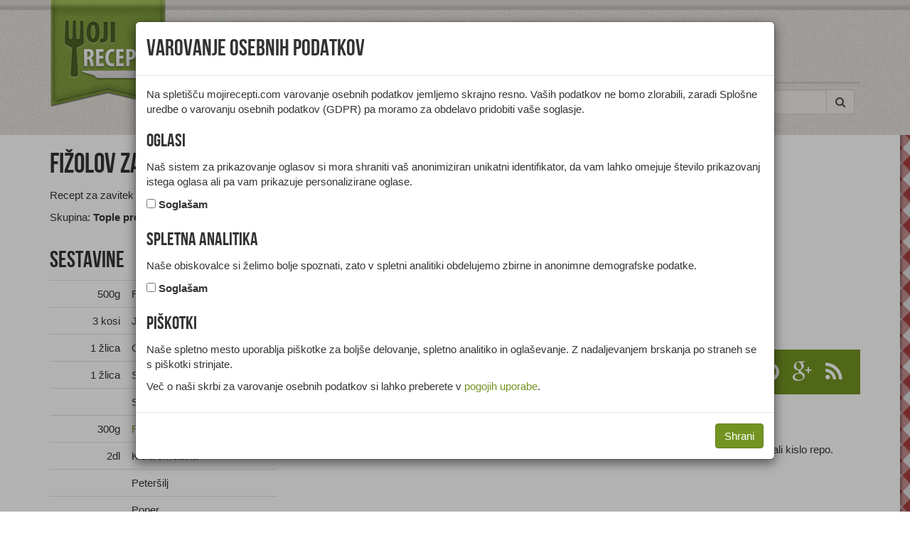

--- FILE ---
content_type: text/html; charset=UTF-8
request_url: https://www.mojirecepti.com/recept/fizolov-zavitek.html
body_size: 4671
content:
<!DOCTYPE html>
<html>
<head><meta charset="UTF-8"><title>Recept: Fižolov zavitek | Moji recepti</title><meta name="description" content="Recept za zavitek iz vlečenega testa s fižolovim nadevom."><meta name="robots" content="index,follow"><meta name="viewport" content="width=device-width, initial-scale=1.0, maximum-scale=1.0, user-scalable=no"><link type="image/x-icon" href="/favicon.ico" rel="shortcut icon"><meta name="gdpr-param" content="yes"><link type="text/css" href="/elements/styles.03.css" rel="stylesheet"><link rel="canonical" href="https://www.mojirecepti.com/recept/fizolov-zavitek.html"><link href="/rss/" rel="alternate" type="application/rss+xml" title="Moji recepti">	<script async src="https://www.googletagmanager.com/gtag/js?id=G-S3VQ2JQ6DG"></script><script>window.dataLayer = window.dataLayer || [];function gtag(){dataLayer.push(arguments);}gtag('js', new Date());gtag('config', 'G-S3VQ2JQ6DG',{'client_id':'d3b58bcb41e427b3e8ae6c1dbd52b3af','anonymize_ip':true});</script>
<script type='text/javascript'>var googletag = googletag || {};googletag.cmd = googletag.cmd || [];(function() {var gads = document.createElement('script');gads.async = true;gads.type = 'text/javascript';var useSSL = 'https:' == document.location.protocol;gads.src = (useSSL ? 'https:' : 'http:') + '//www.googletagservices.com/tag/js/gpt.js';var node = document.getElementsByTagName('script')[0];node.parentNode.insertBefore(gads, node);})();</script><script type='text/javascript'>googletag.cmd.push(function() {googletag.pubads().enableSingleRequest();googletag.enableServices();});</script><script type="text/javascript" src="/elements/script.js"></script><meta property="og:site_name" content="Moji Recepti"><meta property="og:title" content="Fižolov zavitek"><meta property="og:description" content="Recept za zavitek iz vlečenega testa s fižolovim nadevom."></head>
<body>
<header>
	<div class="container">
		<div class="row">
			<div class="col-md-12">
				<nav class="navbar navbar-default" role="navigation" id="navbar-top">
					<div class="navbar-header">
						<button type="button" class="navbar-toggle" data-toggle="collapse" data-target="#navbar-collapse">
							<span class="sr-only">Toggle navigation</span><span class="icon-bar"></span><span class="icon-bar"></span><span class="icon-bar"></span>
						</button>
						<a class="navbar-brand" href="/"><span>Moji recepti</span></a>
					</div>
					<div id="spacer-top"><div class="ad ad728x90"><div id="div-gpt-ad-1" data-slot="/4936312/MR_728x90" style="width:728px;height:90px"></div></div><div class="ad ad468x60"><div id="div-gpt-ad-5" data-slot="/4936312/MR_468x60" style="width:468px;height:60px"></div></div></div>
					<div class="collapse navbar-collapse" id="navbar-collapse">
						<ul class="nav navbar-nav">
							<li class="dropdown">
								<a href="#" class="dropdown-toggle" data-toggle="dropdown">Vrste jedi <strong class="caret"></strong></a>
								<ul class="dropdown-menu">
									<li><a href="/enoloncnice/">Enolončnice</a></li>
									<li><a href="/glavne-jedi/">Glavne jedi</a></li>
									<li><a href="/hladne-predjedi/">Hladne predjedi</a></li>
									<li><a href="/juhe/">Juhe</a></li>
									<li><a href="/kruh/">Kruh</a></li>
									<li><a href="/napitki/">Napitki</a></li>
									<li><a href="/omake-in-prelivi/">Omake in prelivi</a></li>
									<li><a href="/priloge-in-prikuhe/">Priloge in prikuhe</a></li>
									<li><a href="/sladice/">Sladice</a></li>
									<li><a href="/solate/">Solate</a></li>
									<li><a href="/tople-predjedi/">Tople predjedi</a></li>
								</ul>
							</li>
							<li class="dropdown">
								<a href="#" class="dropdown-toggle" data-toggle="dropdown">Priložnosti <strong class="caret"></strong></a>
								<ul class="dropdown-menu">
									<li><a href="/bozicne/">Božične</a></li>
									<li><a href="/martinove/">Martinove</a></li>
									<li><a href="/pustne/">Pustne</a></li>
									<li><a href="/velikonocne/">Velikonočne</a></li>
								</ul>
							</li>
							<li class="dropdown">
								<a href="#" class="dropdown-toggle" data-toggle="dropdown">Diete <strong class="caret"></strong></a>
								<ul class="dropdown-menu">
									<li><a href="/brez-glutena/">Brez glutena</a></li>
									<li><a href="/brez-jajc/">Brez jajc</a></li>
									<li><a href="/brez-mleka/">Brez mleka</a></li>
									<li><a href="/brez-oresckov/">Brez oreščkov</a></li>
									<li><a href="/brez-arasidov/">Brez arašidov</a></li>
									<li><a href="/vegetarijanske-jedi/">Vegetarijanske jedi</a></li>
									<li><a href="/veganske-jedi/">Veganske jedi</a></li>
								</ul>
							</li>
							<li class="dropdown">
								<a href="#" class="dropdown-toggle" data-toggle="dropdown">Sestavine <strong class="caret"></strong></a>
								<ul class="dropdown-menu">
									<li><a href="/divjacina/">Divjačina</a></li>
									<li><a href="/gobe/">Gobe</a></li>
									<li><a href="/jajca/">Jajca</a></li>
									<li><a href="/mascobna-zivila/">Maščobna živila</a></li>
									<li><a href="/mesni-izdelki/">Mesni izdelki</a></li>
									<li><a href="/meso/">Meso</a></li>
									<li><a href="/mleko/">Mleko in izdelki</a></li>
									<li><a href="/perutnina/">Perutnina</a></li>
									<li><a href="/pijace/">Pijače</a></li>
									<li><a href="/ribe/">Ribe, raki, mehkužci</a></li>
									<li><a href="/sadje/">Sadje</a></li>
									<li><a href="/sladila/">Sladila</a></li>
									<li><a href="/testo/">Testa in biskviti</a></li>
									<li><a href="/zacimbe/">Začimbe</a></li>
									<li><a href="/zelenjava/">Zelenjava</a></li>
									<li><a href="/zita/">Žita in žitni izdelki</a></li>
								</ul>
							</li>
							<li><a href="/prehrana-zdravje/">Članki</a></li>
						</ul>
						<div class="nav-search pull-right">
							<form action="/iskanje/" class="navbar-form" role="search">
								<div class="input-group">
									<input type="text" class="form-control" placeholder="Išči" name="query">
									<div class="input-group-btn">
										<button class="btn btn-default" type="submit"><i class="fa fa-search"></i></button>
									</div>
								</div>
							</form>
						</div>
					</div>
				</nav>
			</div>
		</div>
	</div>
</header>
<div id="content"><div>
	<article class="container" vocab="http://schema.org/" typeof="Recipe">
		<div class="row">
			<div class="col-md-12 hidden-sm hidden-md hidden-lg"><div class="ad ad728x90m"><div id="div-gpt-ad-3" data-slot="/4936312/MR_728x90_m_t" style="width:728px;height:90px"></div></div><div class="ad ad300x250m"><div id="div-gpt-ad-8" data-slot="/4936312/MR_300x250_m_t" style="width:300px;height:250px"></div></div></div>
			<section class="col-md-300-rest">
				<header>
					<div>
						<h1 property="name">Fižolov zavitek</h1>
						<p property="description">Recept za zavitek iz vlečenega testa s fižolovim nadevom.</p><p>Skupina: <strong property="recipeCategory">Tople predjedi</strong></p>
					</div>
				</header>
				<div class="row">
					<figure class="col-md-12"></figure>
					<div class="col-md-5 col-sm-6">
						<h2>Sestavine</h2><table class="table"><tbody><tr property="recipeIngredient"><td class="text-right col-xs-4">500g</td><td class="col-xs-8">Pšenična bela moka</td></tr><tr property="recipeIngredient"><td class="text-right col-xs-4">3 kosi</td><td class="col-xs-8">Jajce - kokošje</td></tr><tr property="recipeIngredient"><td class="text-right col-xs-4">1 žlica</td><td class="col-xs-8">Olje - sončnično</td></tr><tr property="recipeIngredient"><td class="text-right col-xs-4">1 žlica</td><td class="col-xs-8">Svež limonin sok</td></tr><tr property="recipeIngredient"><td class="text-right col-xs-4">&nbsp;</td><td class="col-xs-8">Sol</td></tr><tr property="recipeIngredient"><td class="text-right col-xs-4">300g</td><td class="col-xs-8"><a href="/zelenjava/strocnice/fizol-plocevinka.html">Fižol - pločevinka</a></td></tr><tr property="recipeIngredient"><td class="text-right col-xs-4">2dl</td><td class="col-xs-8">Kisla smetana</td></tr><tr property="recipeIngredient"><td class="text-right col-xs-4">&nbsp;</td><td class="col-xs-8">Peteršilj</td></tr><tr property="recipeIngredient"><td class="text-right col-xs-4">&nbsp;</td><td class="col-xs-8">Poper</td></tr><tr property="recipeIngredient"><td class="text-right col-xs-4">2 žlici</td><td class="col-xs-8">Drobtine</td></tr></tbody></table>
					</div>
					<div class="col-md-7 col-sm-6" property="recipeInstructions">
						<h2>Priprava</h2><p>V posodi zgnetemo moko, 1 jajce, olje, limonin sok in sol. Testo pustimo počivati 1 uro.</p><p>Medtem pripravimo nadev. Fižol pretlačimo, dodamo kislo smetano, jajci, sesekljan peteršilj, sol, poper in drobtine.</p><p>Testo razvaljamo in razvlečemo, namažemo s pripravljenim nadevom in tesno zvijemo.</p><p>Zavitek položimo v namaščen pekač in pečemo 45 minut na 180° C.</p>
					</div>
					<div class="col-sm-12 hidden-xs"><div class="ad ad728x90b"><div id="div-gpt-ad-2" data-slot="/4936312/MR_728x90_b" style="width:728px;height:90px"></div></div><div class="ad ad468x60b"><div id="div-gpt-ad-6" data-slot="/4936312/MR_468x60_b" style="width:468px;height:60px"></div></div></div>
					
				</div>
			</section>
			<aside class="col-md-300">
				<div class="row">
					<div class="ad ad300x250"><div id="div-gpt-ad-7" data-slot="/4936312/MR_300x250" style="width:300px;height:250px"></div></div><div class="ad ad300x250m"><div id="div-gpt-ad-9" data-slot="/4936312/MR_300x250_m_b" style="width:300px;height:250px"></div></div><div class="col-xs-12 col-md-12 hidden-sm hidden-md hidden-lg"><div class="ad ad728x90m"><div id="div-gpt-ad-4" data-slot="/4936312/MR_728x90_m_b" style="width:728px;height:90px"></div></div></div>
					<div class="col-md-12 social"><ul><li><a href="https://www.facebook.com/mojirecepti"><span class="fa fa-facebook-official"></span></a></li><li><a href="https://twitter.com/mojirecepti"><span class="fa fa-twitter"></span></a></li><li><a href="https://instagram.com/mojirecepti"><span class="fa fa-instagram"></span></a></li><li><a href="https://www.pinterest.com/mojirecepti/"><span class="fa fa-pinterest"></span></a></li><li><a href="https://plus.google.com/+mojirecepti"><span class="fa fa-google-plus"></span></a></li><li><a href="/rss/"><span class="fa fa-rss"></span></a></li></ul></div>
					<div class="col-md-12">
						<h2>Serviranje</h2><p>Poleg ponudimo kislo zelje ali kislo repo.</p>
					</div>
				</div>
			</aside>
		</div>
		<aside class="row">
			<div class="col-md-12">
				<h2>Sorodni recepti</h2><div class="category-list"><div class="related article-item"><div><img src="/slike/fizolova-omaka-small.jpg" width="768" height="512" alt="Fižolova omaka" class="img-responsive"><h3><a href="/recept/fizolova-omaka.html">Fižolova omaka</a></h3></div><p>Recept za omako iz fižola, kislih kumaric, oliv in kisle smetane.</p></div><div class="related article-item"><div><img src="/slike/popecen-fizol-small.jpg" width="768" height="512" alt="Popečen fižol" class="img-responsive"><h3><a href="/recept/popecen-fizol.html">Popečen fižol</a></h3></div><p>Recept za popečen fižol s papriko in rdečim vinom.</p></div><div class="related article-item"><div><img src="/slike/fizolova-juha-1-small.jpg" width="768" height="512" alt="Fižolova juha s panceto" class="img-responsive"><h3><a href="/recept/fizolova-juha-1.html">Fižolova juha s panceto</a></h3></div><p>Recept za juho iz fižola, s panceto, porom in tabascom.</p></div><div class="related article-item"><div><img src="/slike/pecen-krompir-s-slanino-small.jpg" width="768" height="512" alt="Pečen krompir z jajcem" class="img-responsive"><h3><a href="/recept/pecen-krompir-s-slanino.html">Pečen krompir z jajcem</a></h3></div><p>Recept za pečen krompir s slanino, fižolom in koruzo.</p></div><div class="related article-item"><h3><a href="/recept/fizolova-solata-3.html">Fižolova solata s tunino</a></h3><p>Recept za solato iz fižola, tunine, koruze in paradižnika.</p></div><div class="related article-item"><div><img src="/slike/kremni-piscancji-wrap-small.jpg" width="768" height="512" alt="Kremni piščančji wrap" class="img-responsive"><h3><a href="/recept/kremni-piscancji-wrap.html">Kremni piščančji wrap</a></h3></div><p>Recept za zvitek iz tortilje, s piščancem, rižem in fižolom.</p></div></div>
				<h2>Zadnji recepti</h2><div class="category-list"><div class="related article-item"><div><img src="/slike/cvetacni-ocvrtki-small.jpg" width="768" height="512" alt="Cvetačni ocvrtki" class="img-responsive"><h3><a href="/recept/cvetacni-ocvrtki.html">Cvetačni ocvrtki</a></h3></div><p>Recept za ocvrtke s cvetačo, papriko in naribanim sirom.</p></div><div class="related article-item"><div><img src="/slike/jajcni-kruhki-z-avokadom-small.jpg" width="768" height="512" alt="Jajčni kruhki z avokadom" class="img-responsive"><h3><a href="/recept/jajcni-kruhki-z-avokadom.html">Jajčni kruhki z avokadom</a></h3></div><p>Recept za kruhke z avokadovim namazom in pečenimi jajci.</p></div><div class="related article-item"><div><img src="/slike/pita-z-jajcki-small.jpg" width="768" height="512" alt="Pita z jajčki" class="img-responsive"><h3><a href="/recept/pita-z-jajcki.html">Pita z jajčki</a></h3></div><p>Recept za pito iz listnatega testa s slanino in jajci.</p></div><div class="related article-item"><div><img src="/slike/toast-z-jabolki-in-rukolo-small.jpg" width="768" height="512" alt="Toast z jabolki in rukolo" class="img-responsive"><h3><a href="/recept/toast-z-jabolki-in-rukolo.html">Toast z jabolki in rukolo</a></h3></div><p>Recept za popečene toast kruhke z rezinami jabolk, rukolo, sirom in puranjimi prsmi.</p></div><div class="related article-item"><div><img src="/slike/pecena-jajca-small.jpg" width="768" height="512" alt="Pečena jajca" class="img-responsive"><h3><a href="/recept/pecena-jajca.html">Pečena jajca</a></h3></div><p>Recept za v pečici pečena jajca s sladko smetano in svežim peteršiljem.</p></div><div class="related article-item"><div><img src="/slike/grski-kruhki-small.jpg" width="768" height="512" alt="Grški kruhki" class="img-responsive"><h3><a href="/recept/grski-kruhki.html">Grški kruhki</a></h3></div><p>Recept za popečene kruhke s feta sirom, paradižnikom in kumaro.</p></div></div>
			</div>
		</aside>
	</article>
</div></div>
<footer>
	<div class="container">
		<div class="row">
			<nav class="col-xs-12 col-sm-6 col-md-4 logo social">
				<div class="col-md-12 social"><ul><li><a href="https://www.facebook.com/mojirecepti"><span class="fa fa-facebook-official"></span></a></li><li><a href="https://twitter.com/mojirecepti"><span class="fa fa-twitter"></span></a></li><li><a href="https://instagram.com/mojirecepti"><span class="fa fa-instagram"></span></a></li><li><a href="https://www.pinterest.com/mojirecepti/"><span class="fa fa-pinterest"></span></a></li><li><a href="https://plus.google.com/+mojirecepti"><span class="fa fa-google-plus"></span></a></li><li><a href="/rss/"><span class="fa fa-rss"></span></a></li></ul></div>
			</nav>
			<nav class="col-xs-6 col-sm-3 col-md-4">
				<h2>Hitro</h2>
				<div class="row">
					<div class="col-xs-6 col-sm-12 col-md-4"><a href="/">Recepti</a></div>
					<div class="col-xs-6 col-sm-12 col-md-4"><a href="/prehrana-zdravje/">Članki</a></div>
				</div>
			</nav>
			<nav class="col-xs-6 col-sm-3 col-md-4">
				<h2>Koristno</h2>
				<div class="row">
					<div class="col-xs-6 col-sm-12 col-md-4"><a href="/kontakt.html">Kontakt</a></div>
					<div class="col-xs-6 col-sm-12 col-md-4"><a href="/oglasevanje.html">Oglaševanje</a></div>
					<div class="col-xs-6 col-sm-12 col-md-4"><a href="/pogoji.html">Pogoji</a></div>
					<div class="col-xs-6 col-sm-12 col-md-4"><a rel="license" href="/avtorstvo.html">Avtorstvo</a></div>
					<div class="col-xs-6 col-sm-12 col-md-4"><a href="/piskotki.html">Piškotki</a></div>
				</div>
			</nav>
		</div>
	</div>
</footer>
<script src="//cdn.ipromcloud.com/ipromNS.js" async defer></script><script>var adTag = Math.round(Math.random() * (new Date()).getTime());document.write('<div id="iprom_adtag_'+ adTag +'"></div>');window.ipromNS = window.ipromNS || {adTags: []};ipromNS.adTags.push({sitePath: ["mojirecepti","naslovnica"], zoneId: 33,containerId : 'iprom_adtag_'+ adTag});</script>

</body>
</html>

--- FILE ---
content_type: text/html; charset=utf-8
request_url: https://www.google.com/recaptcha/api2/aframe
body_size: 268
content:
<!DOCTYPE HTML><html><head><meta http-equiv="content-type" content="text/html; charset=UTF-8"></head><body><script nonce="AieP6r3xjfNQAl2MuSGmZQ">/** Anti-fraud and anti-abuse applications only. See google.com/recaptcha */ try{var clients={'sodar':'https://pagead2.googlesyndication.com/pagead/sodar?'};window.addEventListener("message",function(a){try{if(a.source===window.parent){var b=JSON.parse(a.data);var c=clients[b['id']];if(c){var d=document.createElement('img');d.src=c+b['params']+'&rc='+(localStorage.getItem("rc::a")?sessionStorage.getItem("rc::b"):"");window.document.body.appendChild(d);sessionStorage.setItem("rc::e",parseInt(sessionStorage.getItem("rc::e")||0)+1);localStorage.setItem("rc::h",'1769140115247');}}}catch(b){}});window.parent.postMessage("_grecaptcha_ready", "*");}catch(b){}</script></body></html>

--- FILE ---
content_type: text/plain; charset=utf-8
request_url: https://core.iprom.net/impression?time=1769140114414&callback=ipromNS.loadAdTagAds&zones=%5B33%5D&sitePath=%5B%22mojirecepti%22%2C%22naslovnica%22%5D&containerId=iprom_adtag_199216654941&resolution=1280x720&windowResolution=1280x720&referer=https%3A%2F%2Fwww.mojirecepti.com%2Frecept%2Ffizolov-zavitek.html&keywords=%5B%5D&channels=%5B%5D&rsu=&RID=1769140114317-59092-inkuib_1&cookieConsent=false&serve_src=tag&iabv=%5B%5D&iabvfe=false&index=0&placementId=
body_size: 76
content:
ipromNS.loadAdTagAds(null,{"zoneAds":{"33":[]}},"iprom_adtag_199216654941");